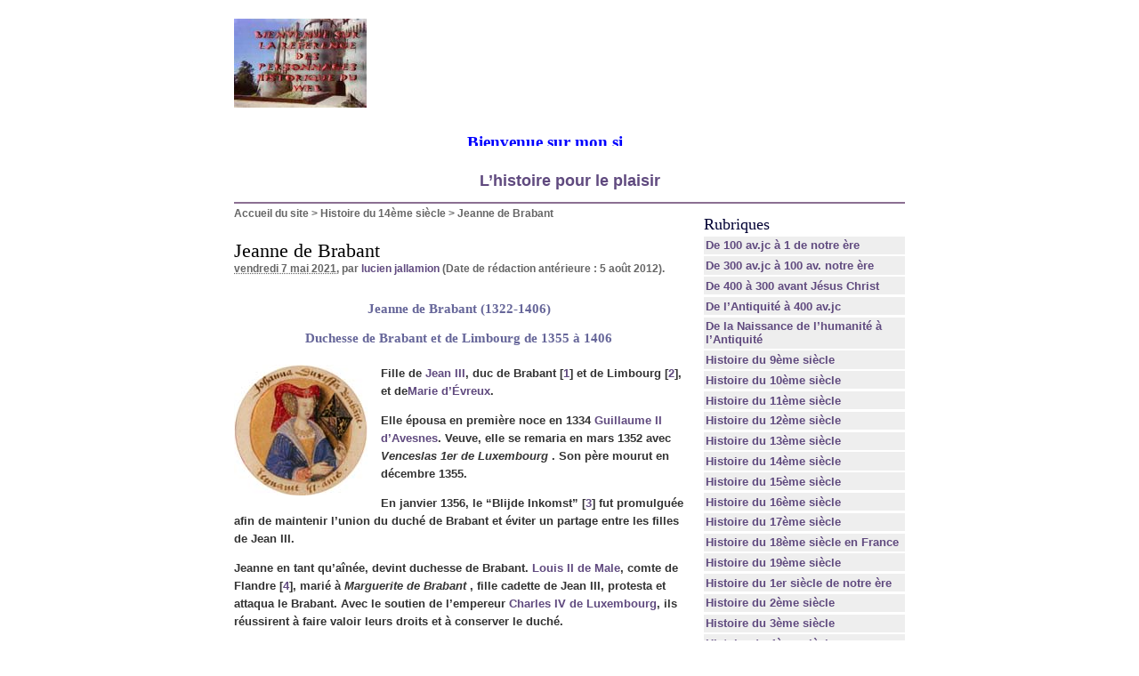

--- FILE ---
content_type: text/html; charset=utf-8
request_url: https://ljallamion.fr/spip.php?article2384
body_size: 16070
content:
<!DOCTYPE html PUBLIC "-//W3C//DTD XHTML 1.0 Transitional//EN" "http://www.w3.org/TR/xhtml1/DTD/xhtml1-transitional.dtd">
<html xmlns="http://www.w3.org/1999/xhtml" xml:lang="fr" lang="fr" dir="ltr">
<head>
<title>Jeanne de Brabant -  

 Bienvenue sur mon site historique. Bon surf 

 L'histoire pour le plaisir /body</title>
<meta name="description" content="Jeanne de Brabant (1322-1406) Duchesse de Brabant et de Limbourg de 1355 &#224; 1406 Fille de Jean III, duc de Brabant (...)" />
<meta http-equiv="Content-Type" content="text/html; charset=utf-8" />


<meta name="generator" content="SPIP 2.0.10 [14698]" />


<link rel="alternate" type="application/rss+xml" title="Syndiquer tout le site" href="https://ljallamion.fr/spip.php?page=backend" />


<link rel="stylesheet" href="prive/spip_style.css" type="text/css" media="all" />


<link rel="stylesheet" href="spip_formulaires.css" type="text/css" media="projection, screen, tv" />


<link rel="stylesheet" href="squelettes-dist/habillage.css" type="text/css" media="projection, screen, tv" />


<link rel="stylesheet" href="squelettes-dist/impression.css" type="text/css" media="print" />






<script src="prive/javascript/jquery.js" type="text/javascript"></script>

<script src="prive/javascript/jquery.form.js" type="text/javascript"></script>

<script src="prive/javascript/ajaxCallback.js" type="text/javascript"></script>
<!-- insert_head --></head>

<body class="page_article">
<div id="page">

	
	<div id="entete">
<a rel="start home" href="http://www.ljallamion.fr/" title="Accueil du site" class="accueil"><img src="local/cache-vignettes/L149xH100/siteon0-13ba5.jpg" alt="" width='149' height='100' onmouseover="this.src='local/cache-vignettes/L134xH100/siteoff0-7524f.jpg'" onmouseout="this.src='local/cache-vignettes/L149xH100/siteon0-13ba5.jpg'" class='spip_logos' style='height:100px;width:149px;' /> <strong id="nom_site_spip"><body>  <p style="margin: 0 10" align="center"><B><FONT face=Verdana size=5> <MARQUEE style="FONT-WEIGHT: bold; FONT-SIZE: 14pt; COLOR: #0000ff; FONT-FAMILY: Monotype Corsiva; TEXT-DECORATION: none" scrollAmount=5 scrollDelay=55 width=368 height=15>Bienvenue sur&nbsp;mon site historique. Bon surf</FONT></MARQUEE><!-- Début du code lien texte -->  </font> </b>  <p style="margin: 0 10" align="center">
</body> <b><font color="#0000FF" size="4"><a href="http://www.ljallamion.fr"> L&#8217;histoire pour le plaisir</a></font></b></body</strong></a>

</div>
	
    <div class="hfeed" id="conteneur">
    <div class="hentry" id="contenu">
    
        
        <div id="hierarchie"><a href="http://www.ljallamion.fr/">Accueil du site</a> &gt; <a href="spip.php?rubrique18">Histoire du 14ème siècle</a> &gt; <strong class="on">Jeanne de Brabant</strong></div>

        <div class="cartouche">
            <div class="surlignable">
				
				
				<h1 class="entry-title">Jeanne de Brabant</h1>
				
            </div>

            <p><small><abbr class="published" title="2021-05-07T06:04:00Z">vendredi 7 mai 2021</abbr>, par  <span class="vcard author"><a class="url fn spip_in" href="spip.php?auteur11">lucien jallamion</a></span> (Date de r&eacute;daction ant&eacute;rieure&nbsp;: 5 ao&ucirc;t 2012).</small></p>

            
            </div>
		
        <div class="surlignable">
			<div class="chapo"><h3 class="spip">Jeanne de Brabant (1322-1406)
<p>Duchesse de Brabant et de Limbourg de 1355 à 1406</p>
</h3></div>
			<div class="texte entry-content"><p><span class='spip_document_3077 spip_documents spip_documents_left' style='float:left; width:150px;'>
<img src='local/cache-vignettes/L150xH147/-2716-65a89.jpg' width='150' height='147' alt="Jeanne de Brabant (1322-1406) Duchesse de Brabant et de Limbourg de 1355 &#224; 1406" title="Jeanne de Brabant (1322-1406) Duchesse de Brabant et de Limbourg de 1355 &#224; 1406" style='height:147px;width:150px;' /></span>Fille de <strong><a href='spip.php?article2329' class='spip_in'>Jean III</a></strong>, duc de Brabant<strong>&nbsp;[<a href='#nb1' class='spip_note' rel='footnote' title='Le Brabant est une région géographique à cheval sur la Belgique et les&nbsp;(...)' id='nh1'>1</a>]</strong> et de Limbourg<strong>&nbsp;[<a href='#nb2' class='spip_note' rel='footnote' title='Le duché de Limbourg est fondé en 1101, succédant ainsi au Comté de Limbourg.&nbsp;(...)' id='nh2'>2</a>]</strong>, et de<strong><a href='spip.php?article6205' class='spip_in'>Marie d&#8217;Évreux</a></strong>.</p>

<p>Elle épousa en première noce en 1334 <strong><a href='spip.php?article2561' class='spip_in'>Guillaume II d&#8217;Avesnes</a></strong>. Veuve, elle se remaria en mars 1352 avec <i> <strong>Venceslas 1er de Luxembourg</strong> </i>. Son père mourut en décembre 1355.</p>

<p>En janvier 1356, le &#8220;Blijde Inkomst&#8221;<strong>&nbsp;[<a href='#nb3' class='spip_note' rel='footnote' title='La Joyeuse Entrée est une charte accordée aux Brabançons, le 3 janvier 1356 à&nbsp;(...)' id='nh3'>3</a>]</strong> fut promulguée afin de maintenir l&#8217;union du duché de Brabant et éviter un partage entre les filles de Jean III.</p>

<p>Jeanne en tant qu&#8217;aînée, devint duchesse de Brabant. <strong><a href='spip.php?article2398' class='spip_in'>Louis II de Male</a></strong>, comte de Flandre<strong>&nbsp;[<a href='#nb4' class='spip_note' rel='footnote' title='Le comté de Flandre a été un pagus carolingien, puis l’une des principautés du&nbsp;(...)' id='nh4'>4</a>]</strong>, marié à <i> <strong>Marguerite de Brabant</strong> </i>, fille cadette de Jean III, protesta et attaqua le Brabant. Avec le soutien de l&#8217;empereur <strong><a href='spip.php?article2365' class='spip_in'>Charles IV de Luxembourg</a></strong>, ils réussirent à faire valoir leurs droits et à conserver le duché.</p>

<p>Sans enfant de ses deux mariages, elle désigna pour lui succéder son petit-neveu <strong><a href='spip.php?article2507' class='spip_in'>Antoine de Bourgogne ou Antoine de Brabant</a></strong>.</p></div>
		</div>


		
        
		<div class="ps surlignable"><h2 class="pas_surlignable">P.-S.</h2><div class=""><p><i>Source&nbsp;: Cet article est partiellement ou en totalité issu du texte de Sergio Boffa, &#171;&nbsp;Les mariages de Jeanne de Brabant avec Guillaume de Hainaut et Wenceslas de Bohême (janvier 1331 et décembre 1351 / mars 1352)&nbsp;&#187; [archive], dans M.&nbsp;Pauly (éd.), L&#8217;héritière, le prince étranger et le pays, Publications du CLUDEM, Luxembourg, 2013</i></p></div></div>



		
		


		

        <div class="notes surlignable"><h2 class="pas_surlignable">Notes</h2><p>[<a href='#nh1' id='nb1' class='spip_note' title='Notes 1' rev='footnote'>1</a>] Le Brabant est une région géographique à cheval sur la Belgique et les Pays-Bas. Il couvre une surface de 11 308 km². Le titre de duc de Brabant a été créé lorsque l’empereur Frédéric Barberousse éleva en 1183/1184 le landgraviat de Brabant en duché en faveur de Henri 1er de Brabant. En 1190, Henri 1er succède à son père Godefroid III de Louvain comme duc de Basse-Lotharingie (Lothier), mais sans autorité territoriale ou judiciaire en dehors de ses propres comtés. À partir de 1288, les ducs de Brabant deviennent aussi ducs de Limbourg.</p>

<p>[<a href='#nh2' id='nb2' class='spip_note' title='Notes 2' rev='footnote'>2</a>] Le duché de Limbourg est fondé en 1101, succédant ainsi au Comté de Limbourg. Les comtes de Louvain, de leur côté conservèrent le duché et s’intitulèrent duc de Brabant. De cette période vint une opposition farouche entre les ducs de Brabant et les ducs de Limbourg, qui perdura jusqu’en 1191. Par mariage les ducs de Limbourg furent brièvement comtes de Luxembourg et comte de Berg. La dernière comtesse de Limbourg de la maison de Waléran fut Ermengarde, morte sans enfant en 1283. Son époux Renaud 1er de Gueldre obtint de l’empereur Rodolphe de Habsbourg, le droit de conserver le duché à titre viager, mais son cousin Adolphe V de Berg le lui contesta. N’ayant pas les moyens de faire valoir ses droits par les armes, il vendit ses droits à Jean 1er le Victorieux, duc de Brabant, qui occupa le duché après la bataille de Worringen en 1288. Il fut généralement désigné, avec le Comté de Dalhem également sous domination brabançonne, sous le nom de pays d’Outremeuse (territoires situés au-delà de la Meuse, en rive droite, par rapport au Brabant).</p>

<p>[<a href='#nh3' id='nb3' class='spip_note' title='Notes 3' rev='footnote'>3</a>] La Joyeuse Entrée est une charte accordée aux Brabançons, le 3 janvier 1356 à Louvain, par les ducs Jeanne de Brabant et son époux Wenceslas de Luxembourg, successeurs de Jean III. Cet acte reprenait de nombreux articles de la charte de Kortenberg et servit de base au droit public brabançon jusqu’à la fin du 18ème siècle. Il reprenait l’ensemble des privilèges accordés par les précédents ducs, à côté de clauses nouvelles garantissant l’indivisibilité du duché et la spécificité brabançonne face à des ducs d’origine étrangère.</p>

<p>[<a href='#nh4' id='nb4' class='spip_note' title='Notes 4' rev='footnote'>4</a>] Le comté de Flandre a été un pagus carolingien, puis l’une des principautés du royaume de France, particulièrement impliquée dans les conflits franco-anglais, aux frontières et à l’influence durement disputées depuis sa création au 9ème siècle jusqu’en 1384, date de la mort du comte Louis de Male. Le comté, possédé par la Maison de Flandre de 863 jusqu’à la mort de la dernière comtesse, Marguerite de Constantinople, en 1280, puis par la Maison de Dampierre-Flandre, puis devenu l’une des possessions de la Maison capétienne de Bourgogne en 1385, devint alors l’un des principaux centres des États bourguignons. Après la Guerre de succession de Bourgogne il fut ensuite progressivement intégré aux Pays-Bas bourguignons et fut finalement détaché du royaume de France par le Traité de Madrid en 1526 en faveur des Habsbourg d’Espagne. Louis XIV en reconquit une partie sur les Espagnols. Le comté cessa d’exister en 1795 après la conquête des Pays-Bas autrichiens par les Français. Le territoire de ce comté correspond approximativement aux provinces belges actuelles de Flandre-Occidentale et de Flandre-Orientale, à l’ouest de la province de Hainaut (arrondissements de Tournai et Mouscron), plus la partie de la province d’Anvers située à l’ouest de l’Escaut, la Flandre zélandaise et la région historique de Flandre française (région de Lille, Dunkerque, Hazebrouck, Douai,…).</p></div>

		
		<a href="#forum" name="forum" id="forum"></a>
				 

	</div><!--#contenu-->
	</div><!--#conteneur-->


    
    <div id="navigation">

        
        <div class="menu rubriques">
	<h2>Rubriques</h2>
	<ul>
	
		<li>
			<a href="spip.php?rubrique4">De 100 av.jc à 1 de notre ère</a>

			

		</li>
	
		<li>
			<a href="spip.php?rubrique3">De 300 av.jc à 100 av. notre ère</a>

			

		</li>
	
		<li>
			<a href="spip.php?rubrique2">De 400 à 300 avant Jésus Christ</a>

			

		</li>
	
		<li>
			<a href="spip.php?rubrique1">De l’Antiquité à 400 av.jc</a>

			

		</li>
	
		<li>
			<a href="spip.php?rubrique39">De la Naissance de l’humanité à l’Antiquité</a>

			

		</li>
	
		<li>
			<a href="spip.php?rubrique13">Histoire  du 9ème siècle</a>

			

		</li>
	
		<li>
			<a href="spip.php?rubrique14">Histoire du 10ème siècle</a>

			

		</li>
	
		<li>
			<a href="spip.php?rubrique15">Histoire du 11ème siècle</a>

			

		</li>
	
		<li>
			<a href="spip.php?rubrique16">Histoire du 12ème siècle</a>

			

		</li>
	
		<li>
			<a href="spip.php?rubrique17">Histoire du 13ème siècle</a>

			

		</li>
	
		<li>
			<a href="spip.php?rubrique18" class="on">Histoire du 14ème siècle</a>

			

		</li>
	
		<li>
			<a href="spip.php?rubrique19">Histoire du 15ème siècle</a>

			

		</li>
	
		<li>
			<a href="spip.php?rubrique20">Histoire du 16ème siècle</a>

			

		</li>
	
		<li>
			<a href="spip.php?rubrique21">Histoire du 17ème siècle</a>

			

		</li>
	
		<li>
			<a href="spip.php?rubrique22">Histoire du 18ème siècle en France</a>

			

		</li>
	
		<li>
			<a href="spip.php?rubrique23">Histoire du 19ème siècle</a>

			

		</li>
	
		<li>
			<a href="spip.php?rubrique5">Histoire du 1er siècle de notre ère</a>

			

		</li>
	
		<li>
			<a href="spip.php?rubrique6">Histoire du 2ème siècle</a>

			

		</li>
	
		<li>
			<a href="spip.php?rubrique7">Histoire du 3ème siècle</a>

			

		</li>
	
		<li>
			<a href="spip.php?rubrique8">Histoire du 4ème siècle</a>

			

		</li>
	
		<li>
			<a href="spip.php?rubrique9">Histoire du 5ème siècle</a>

			

		</li>
	
		<li>
			<a href="spip.php?rubrique10">Histoire du 6ème siècle</a>

			

		</li>
	
		<li>
			<a href="spip.php?rubrique11">Histoire du 7ème siècle</a>

			

		</li>
	
		<li>
			<a href="spip.php?rubrique12">Histoire du 8ème siècle</a>

			

		</li>
	
		<li>
			<a href="spip.php?rubrique32">Personnage de la mythologie grecque, romaine, egyptiennes, nordique et&nbsp;(...)</a>

			

		</li>
	
		<li>
			<a href="spip.php?rubrique30">Sites amis pour les accros de l’histoire</a>

			

		</li>
	
		<li>
			<a href="spip.php?rubrique24">20ème siècle</a>

			

		</li>
	
		<li>
			<a href="spip.php?rubrique25">21ème siècle</a>

			

		</li>
	

	</ul>
</div>	
		<div class="formulaire_spip formulaire_recherche" id="formulaire_recherche">
<form action="https://ljallamion.fr/spip.php?page=recherche" method="get"><div>
	<input name="page" value="recherche" type="hidden" />
	
	<label for="recherche">Rechercher&nbsp;:</label>
	<input type="text" class="text" size="10" name="recherche" id="recherche" accesskey="4" />
	<input type="submit" class="submit" value="&gt;&gt;" title="Rechercher" />
</div></form>
</div>

    </div><!--#navigation-->
    
    
    <div id="extra">

        
        
        <div class="menu">
            <h2><a href="spip.php?rubrique18">Dans la m&ecirc;me rubrique</a></h2>
            <ul>
                
                <li><a href="spip.php?article19">Abécédaire du 14ème siècle 1ère partie</a></li>
                
                <li><a href="spip.php?article6793">Abécédaire du 14ème siècle 2ème partie</a></li>
                
                <li><a href="spip.php?article2440">Marguerite de Hainaut ou d&#8217;Avesnes</a></li>
                
                <li><a href="spip.php?article12102">Isabelle de Foix-Castelbon</a></li>
                
                <li><a href="spip.php?article12101">Archambaud de Grailly</a></li>
                
                <li><a href="spip.php?article12100">Jean III d&#8217;Armagnac</a></li>
                
                <li><a href="spip.php?article2439">Godefroy ou Geoffroy d&#8217;Harcourt dit le Boiteux</a></li>
                
                <li><a href="spip.php?article12030">Bonne de Berry</a></li>
                
                <li><a href="spip.php?article12029">Isabelle 1ère de Majorque</a></li>
                
                <li><a href="spip.php?article12028">Jean d&#8217;Aragon Jean de Sicile ou Jean d&#8217;Athènes</a></li>
                
            </ul>
        </div>
        

        
        </div><!--#extra-->

	
	<div id="pied">
	<a href="http://www.spip.net/" title="Site r&eacute;alis&eacute; avec SPIP"><img src="squelettes-dist/spip.png" alt="SPIP" width="48" height="16" /></a> | 
	<a href="squelettes-dist/article.html" title="voir le squelette de cette page" rel="nofollow">squelette</a> | <a href="http://ljallamion.fr/spip.php?page=login&amp;url=spip.php%3Farticle5705" rel="nofollow" class='login_modal'>Se connecter</a> | 
	<a rel="contents" href="http://ljallamion.fr/spip.php?page=plan">Plan du site</a> | 
	<a href="http://ljallamion.fr/spip.php?page=backend" rel="alternate" title="Syndiquer tout le site"><img src="squelettes-dist/feed.png" alt="Suivre la vie du site" width="16" height="16" />&nbsp;RSS&nbsp;2.0</a>
</div>
<!-- SPIP-CRON --><div style="background-image: url('https://www.ljallamion.fr/spip.php?action=cron');"></div>
</div><!--#page-->

</body>
</html>
